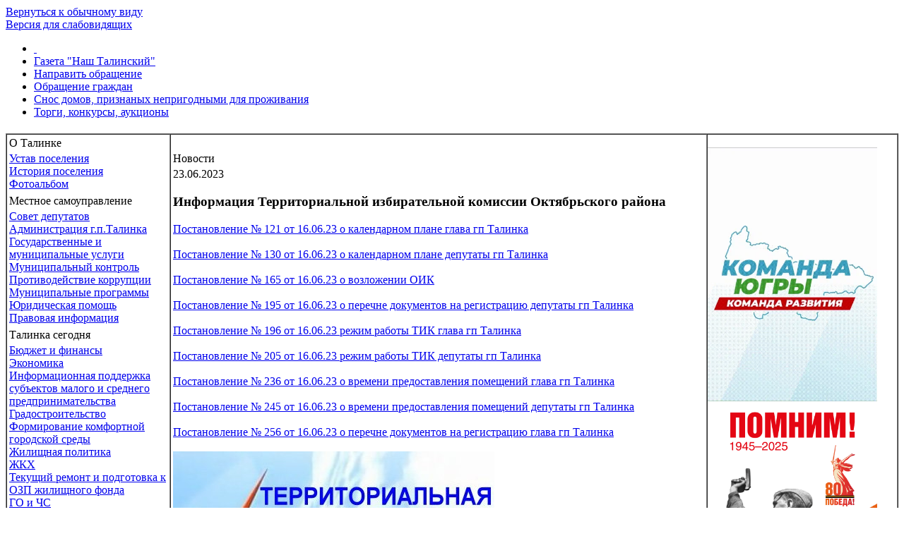

--- FILE ---
content_type: text/html; charset=windows-1251
request_url: https://admtalinka.ru/index.php?ELEMENT_ID=14251
body_size: 6603
content:
<!DOCTYPE html PUBLIC "-//W3C//DTD XHTML 1.0 Transitional//EN" "http://www.w3.org/TR/xhtml1/DTD/xhtml1-transitional.dtd">
<html xmlns="http://www.w3.org/1999/xhtml" xml:lang="ru" lang="ru">
<head>
<meta http-equiv="Content-Type" content="text/html; charset=windows-1251" />
<meta name="robots" content="index, follow" />
<meta name="keywords" content="Муниципально образование городское поселение Талинка" />
<meta name="description" content="Муниципально образование городское поселение Талинка" />
<link href="/bitrix/cache/css/s1/modern/kernel_main/kernel_main_v1.css?168710286828585" type="text/css"  rel="stylesheet" />
<link href="/bitrix/cache/css/s1/modern/page_0bc15d0c43bc3e15c1ccf6db66a1d875/page_0bc15d0c43bc3e15c1ccf6db66a1d875_v1.css?16871027041134" type="text/css"  rel="stylesheet" />
<link href="/bitrix/cache/css/s1/modern/template_3c7fed7070f06ed5aa600e8baa00346f/template_3c7fed7070f06ed5aa600e8baa00346f_v1.css?168710270425494" type="text/css"  data-template-style="true" rel="stylesheet" />
<script type="text/javascript">if(!window.BX)window.BX={};if(!window.BX.message)window.BX.message=function(mess){if(typeof mess=='object') for(var i in mess) BX.message[i]=mess[i]; return true;};</script>
<script type="text/javascript">(window.BX||top.BX).message({'JS_CORE_LOADING':'Загрузка...','JS_CORE_NO_DATA':'- Нет данных -','JS_CORE_WINDOW_CLOSE':'Закрыть','JS_CORE_WINDOW_EXPAND':'Развернуть','JS_CORE_WINDOW_NARROW':'Свернуть в окно','JS_CORE_WINDOW_SAVE':'Сохранить','JS_CORE_WINDOW_CANCEL':'Отменить','JS_CORE_WINDOW_CONTINUE':'Продолжить','JS_CORE_H':'ч','JS_CORE_M':'м','JS_CORE_S':'с','JSADM_AI_HIDE_EXTRA':'Скрыть лишние','JSADM_AI_ALL_NOTIF':'Показать все','JSADM_AUTH_REQ':'Требуется авторизация!','JS_CORE_WINDOW_AUTH':'Войти','JS_CORE_IMAGE_FULL':'Полный размер'});</script>
<script type="text/javascript">(window.BX||top.BX).message({'LANGUAGE_ID':'ru','FORMAT_DATE':'DD.MM.YYYY','FORMAT_DATETIME':'DD.MM.YYYY HH:MI:SS','COOKIE_PREFIX':'BITRIX_SM','SERVER_TZ_OFFSET':'0','SITE_ID':'s1','SITE_DIR':'/','USER_ID':'','SERVER_TIME':'1769754421','USER_TZ_OFFSET':'18000','USER_TZ_AUTO':'Y','bitrix_sessid':'fef8cde3f1b4efcea54c210cbb20454e'});</script>


<script type="text/javascript"  src="/bitrix/cache/js/s1/modern/kernel_main/kernel_main_v1.js?1689320495314467"></script>
<script type="text/javascript"  src="/bitrix/cache/js/s1/modern/kernel_main_polyfill_promise/kernel_main_polyfill_promise_v1.js?16871027042506"></script>
<script type="text/javascript" src="/bitrix/js/main/loadext/loadext.min.js?1687087807810"></script>
<script type="text/javascript" src="/bitrix/js/main/loadext/extension.min.js?16870878071304"></script>
<script type="text/javascript">BX.setJSList(['/bitrix/js/main/core/core.js','/bitrix/js/main/core/core_promise.js','/bitrix/js/main/core/core_ajax.js','/bitrix/js/main/core/core_window.js','/bitrix/js/main/core/core_popup.js','/bitrix/js/main/date/main.date.js','/bitrix/js/main/core/core_date.js','/bitrix/js/main/utils.js','/bitrix/js/main/json/json2.min.js','/bitrix/js/main/core/core_ls.js','/bitrix/js/main/session.js','/bitrix/js/main/core/core_fx.js','/bitrix/js/main/core/core_dd.js','/bitrix/js/main/polyfill/promise/js/promise.js','/bitrix/templates/modern/components/bitrix/menu/horizontal_multilevel/script.js']); </script>
<script type="text/javascript">BX.setCSSList(['/bitrix/js/main/core/css/core.css','/bitrix/js/main/core/css/core_popup.css','/bitrix/js/main/core/css/core_date.css','/bitrix/templates/modern/components/bitrix/menu/left/style.css','/bitrix/components/bitrix/news/templates/.default/bitrix/news.detail/.default/style.css','/bitrix/templates/modern/components/bitrix/menu/horizontal_multilevel/style.css','/bitrix/templates/modern/styles.css','/bitrix/templates/modern/template_styles.css']); </script>


<script type="text/javascript"  src="/bitrix/cache/js/s1/modern/template_62ee410280a38f904cf1f803ea3233fe/template_62ee410280a38f904cf1f803ea3233fe_v1.js?1687102704929"></script>
<script type="text/javascript">var _ba = _ba || []; _ba.push(["aid", "547fadae162183f24da89bd8855a5aab"]); _ba.push(["host", "admtalinka.ru"]); (function() {var ba = document.createElement("script"); ba.type = "text/javascript"; ba.async = true;ba.src = (document.location.protocol == "https:" ? "https://" : "http://") + "bitrix.info/ba.js";var s = document.getElementsByTagName("script")[0];s.parentNode.insertBefore(ba, s);})();</script>


<link rel="shortcut icon" href="/favicon.ico">

<meta 
name="sputnik-verification" 
content="3o8MNdf9tKJEf9OF"
/>







<meta http-equiv="X-UA-Compatible" content="IE=7" />
<link rel="stylesheet" type="text/css" media="print" href="/bitrix/templates/modern/print.css" />
<link rel="alternate stylesheet" type="text/css" media="screen,projection" href="/bitrix/templates/modern/print.css" title="print" />
<title> - Муниципальное образование - Городское поселение Талинка</title>

<!--[if lt IE 6]><style type="text/css">#main-page{width:100%;} #page-content{width:100%;}</style><![endif]-->

<script type="text/javascript" src="/bitrix/templates/modern/script.js"></script>
<script type="text/javascript" src="/bitrix/templates/modern/jquery.min.js"></script>
<script type="text/javascript" src="/bitrix/templates/modern/jquery.faq.js"></script>

    <script type="text/javascript">
        $().ready(function() {
            $('#faq').makeFAQ({
                indexTitle: "",
                displayIndex: false,
                faqHeader: "h2"
            });
        });
    </script>


<script type="text/javascript">
       (function(d, t, p) {
           var j = d.createElement(t); j.async = true; j.type = "text/javascript";
           j.src = ("https:" == p ? "https:" : "http:") + "//stat.sputnik.ru/cnt.js";
           var s = d.getElementsByTagName(t)[0]; s.parentNode.insertBefore(j, s);
       })(document, "script", document.location.protocol);
 </script>










 
</head>
<body>

<div id="panel"></div>
          

<div id="page-container">
	<a href="#" onclick="return BackToDesignMode();" id="print-link-back">Вернуться к обычному виду</a>
	<div id="header">
       <div id="logo1"></div>
	   <div id="logo2"></div>
	   <div id="logo3"></div>
	   <div id="logo4"></div>
	   <div id="logo5"><a href="http://admtalinka.ru/?special_version=Y" class="vision"  title="Версия для слабовидящих">Версия для слабовидящих</a></div>
	  
	</div>

	<div id="header-separator"></div>

	<div id="top-menu-section">
		
		<div id="site-icons">
			<a href="/search/map.php" class="sitemap-icon" title="Карта портала"></a>
			<a href="#print" onclick="SetPrintCSS(true)" rel="nofollow" class="print-icon" title="Версия для печати"></a>
			<a href="" onclick="return AddToBookmark()" class="favourite-icon" title="Добавить страницу в избранное"></a>
		</div>

		<div id="top-menu-left-corner">
			<div id="top-menu">
			
<ul id="horizontal-multilevel-menu">

<li><a href="/" class="root-item"><span class="root-home">&nbsp;</span></a></li>


					<li class="root-item"><div class="root-separator"></div><a href="/gazeta/index.php" class="root-item">Газета "Наш Талинский"</a></li>
			

					<li class="root-item"><div class="root-separator"></div><a href="https://pos.gosuslugi.ru/landing/" class="root-item">Направить обращение</a></li>
			

					<li class="root-item"><div class="root-separator"></div><a href="/gov/adm/obrasheniy/" class="root-item">Обращение граждан</a></li>
			

					<li class="root-item"><div class="root-separator"></div><a href="/talsoc/gilpol/snos.php" class="root-item">Снос домов, признаных непригодными для проживания</a></li>
			

					<li class="root-item"><div class="root-separator"></div><a href="http://admtalinka.ru/talsoc/zemlay/torgi-konkursy-auktsiony.php" class="root-item">Торги, конкурсы, аукционы</a></li>
			</ul>
<div class="menu-clear-left"></div></div>
		</div>

	</div>

	
	<div id="page-content">

	
		<div id="main-page">

		<h1></h1>
			
		

	<p>
</p>
<table width="100%" cellspacing="0" cellpadding="0" border="1" class="main-page-table">
<tbody>
<tr>
	<td class="main-page-left-column" width="230" valign="top">
		<table class="data-table-events" width="100%">
		<tbody>
		<tr>
			<td class="header">
				 О Талинке <br>
			</td>
		</tr>
		<tr>
			<td class="body">
				 


 <div class="left-menu"> 	 		 			<div> 			<a href="/ustav/ustav.docx">Устав поселения</a></div> 			<div class="separator"></div> 		 	 		 			<div> 			<a href="/talinka/history.php">История поселения</a></div> 			<div class="separator"></div> 		 	 		 			<div> 			<a href="/talinka/foto.php">Фотоальбом</a></div> 			<div class="separator"></div> 		 	 </div>  			</td>
		</tr>
		</tbody>
		</table>
		<table class="data-table-events" width="100%">
		<tbody>
		<tr>
			<td class="header">
				 Местное самоуправление
			</td>
		</tr>
		<tr>
			<td class="body">
				 


 <div class="left-menu"> 	 		 			<div> 			<a href="/gov/sovet/resh.php">Совет депутатов</a></div> 			<div class="separator"></div> 		 	 		 			<div> 			<a href="/gov/adm/">Администрация г.п.Талинка</a></div> 			<div class="separator"></div> 		 	 		 			<div> 			<a href="/gov/munitsipalnye-uslugi/reestr-munitsipalnykh-usl.php">Государственные и муниципальные услуги</a></div> 			<div class="separator"></div> 		 	 		 			<div> 			<a href="/gov/adm/muncontrol/muncontrol.php">Муниципальный контроль</a></div> 			<div class="separator"></div> 		 	 		 			<div> 			<a href="/gov/protivodeystvie-korruptsii/index.php">Противодействие коррупции</a></div> 			<div class="separator"></div> 		 	 		 			<div> 			<a href="/munitsipalnye-programmy.php">Муниципальные программы</a></div> 			<div class="separator"></div> 		 	 		 			<div> 			<a href="http://oktregion.ru/mestnoe-samoupravlenie/yuridicheskaya-pomoshch-ms/">Юридическая помощь</a></div> 			<div class="separator"></div> 		 	 		 			<div> 			<a href="/pravovaya-informatsiya.php">Правовая информация</a></div> 			<div class="separator"></div> 		 	 </div>  			</td>
		</tr>
		</tbody>
		</table>
		<table class="data-table-events" width="100%">
		<tbody>
		<tr>
			<td class="header">
				 Талинка сегодня
			</td>
		</tr>
		<tr>
			<td class="body">
				<div align="left">
					 


 <div class="left-menu"> 	 		 			<div> 			<a href="/talsoc/budget/npa.php">Бюджет и финансы</a></div> 			<div class="separator"></div> 		 	 		 			<div> 			<a href="/talsoc/econom/index.php">Экономика</a></div> 			<div class="separator"></div> 		 	 		 			<div> 			<a href="http://admtalinka.ru/talsoc/pred/informatsiya-dlya-samozanyatykh-grazhdan.php">Информационная поддержка субъектов малого и среднего предпринимательства</a></div> 			<div class="separator"></div> 		 	 		 			<div> 			<a href="/talsoc/arh/index.php">Градостроительство</a></div> 			<div class="separator"></div> 		 	 		 			<div> 			<a href="/talsoc/formirovanie-komfortnoy-gorodskoy-sredy/index.php">Формирование комфортной городской среды</a></div> 			<div class="separator"></div> 		 	 		 			<div> 			<a href="/talsoc/gilpol/prog.php">Жилищная политика</a></div> 			<div class="separator"></div> 		 	 		 			<div> 			<a href="/talsoc/gkh/info.php">ЖКХ</a></div> 			<div class="separator"></div> 		 	 		 			<div> 			<a href="/talsoc/gkh/tekushchiy-remont-i-podgotovka-k-ozp-zhilishchnogo-fonda.php">Текущий ремонт и подготовка к ОЗП жилищного фонда</a></div> 			<div class="separator"></div> 		 	 		 			<div> 			<a href="/talsoc/gkh/go.php">ГО и ЧС</a></div> 			<div class="separator"></div> 		 	 		 			<div> 			<a href="/talsoc/gkh/kapremont.php">Капитальный ремонт</a></div> 			<div class="separator"></div> 		 	 		 			<div> 			<a href="/talsoc/zemlay/index.php">Земельные и имущественные отношения</a></div> 			<div class="separator"></div> 		 	 		 			<div> 			<a href="/talsoc/tek.php">Энергетика</a></div> 			<div class="separator"></div> 		 	 		 			<div> 			<a href="/initsiativnoe-byudzhetirovanie/">Инициативное бюджетирование</a></div> 			<div class="separator"></div> 		 	 </div>  				</div>
			</td>
		</tr>
		</tbody>
		</table>
		<table class="data-table-events" width="100%">
		<tbody>
		<tr>
			<td class="header">
				 Социальная сфера
			</td>
		</tr>
		<tr>
			<td class="body">
				<div align="left">
					 


 <div class="left-menu"> 	 		 			<div> 			<a href="http://admtalinka.ru/social/dlya-gostey-talinki.php">Для гостей Талинки</a></div> 			<div class="separator"></div> 		 	 		 			<div> 			<a href="/social/ritualnye-uslugi.php">Ритуальные услуги</a></div> 			<div class="separator"></div> 		 	 		 			<div> 			<a href="/social/index.php">Социальный паспорт</a></div> 			<div class="separator"></div> 		 	 		 			<div> 			<a href="/social/educ.php">Образование</a></div> 			<div class="separator"></div> 		 	 		 			<div> 			<a href="/social/zdrav.php">Здравоохранение</a></div> 			<div class="separator"></div> 		 	 		 			<div> 			<a href="/social/bezopas/omvd.php">Безопасность и правопорядок</a></div> 			<div class="separator"></div> 		 	 		 			<div> 			<a href="/social/bezopas/prok.php">Прокуратура Октябрьского райна</a></div> 			<div class="separator"></div> 		 	 		 			<div> 			<a href="/social/socpodergka/dobrota.php">Социальная поддержка населения</a></div> 			<div class="separator"></div> 		 	 		 			<div> 			<a href="/social/zanytost.php">Занятость населения</a></div> 			<div class="separator"></div> 		 	 		 			<div> 			<a href="/social/obsh/obsh.php">Общественные организации</a></div> 			<div class="separator"></div> 		 	 		 			<div> 			<a href="/social/sovet.php">Общественные советы</a></div> 			<div class="separator"></div> 		 	 		 			<div> 			<a href="http://admtalinka.ru/social/finansovaya-gramotnost.php">Финансовая грамотность</a></div> 			<div class="separator"></div> 		 	 </div>  				</div>
			</td>
		</tr>
		</tbody>
		</table>
		<table class="data-table-events" width="100%">
		<tbody>
		<tr>
			<td class="header">
				 Справочная информация&nbsp; <br>
			</td>
		</tr>
		<tr>
			<td class="body">
				<div align="left">
					 


 <div class="left-menu"> 	 		 			<div> 			<a href="/spravka/tel.php">Телефонный справочник администрации</a></div> 			<div class="separator"></div> 		 	 		 			<div> 			<a href="/spravka/goryach.php">Телефоны "горячих линий"</a></div> 			<div class="separator"></div> 		 	 		 			<div> 			<a href="/spravka/tel_tal.php">Телефонный справочник г.п.Талинка</a></div> 			<div class="separator"></div> 		 	 		 			<div> 			<a href="/spravka/transport.php">Расписание транспорта</a></div> 			<div class="separator"></div> 		 	 		 			<div> 			<a href="/spravka/ifns.php">Межрайонная ИФНС России №2</a></div> 			<div class="separator"></div> 		 	 		 			<div> 			<a href="/spravka/rosreestr.php">Филиал ФГБУ "ФКП" Росреестра</a></div> 			<div class="separator"></div> 		 	 		 			<div> 			<a href="/spravka/fond-sotsialnogo-strakhovaniya-filial-7.php">Фонд социального страхования (филиал №7)</a></div> 			<div class="separator"></div> 		 	 		 			<div> 			<a href="/spravka/pensionnyy-fond-rossiyskoy-federatsii.php">Пенсионный фонд Российской Федерации</a></div> 			<div class="separator"></div> 		 	 </div>  				</div>
			</td>
		</tr>
		</tbody>
		</table>
 <a title="День победы" href="http://admtalinka.ru/65let.php" target="_self"></a>
		<p align="center">
		</p>
	</td>
	<td class="main-page-center-column" valign="top">
 <a href="https://lk.admhmao.ru/direct/send/"></a>
		<table class="data-table-news" width="100%">
		<tbody>
		<tr>
			<td colspan="1">
				 &nbsp;
			</td>
		</tr>
		<tr>
			<td class="header">
				 Новости
			</td>
		</tr>
		<tr>
			<td class="body">
				 <script type="text/javascript">if (window.location.hash != '' && window.location.hash != '#') top.BX.ajax.history.checkRedirectStart('bxajaxid', 'f7ea23b208891ed48bcb066dfbce7fec')</script><div id="comp_f7ea23b208891ed48bcb066dfbce7fec"><div class="news-detail">
				<span class="news-date-time">23.06.2023</span>
				<h3>Информация Территориальной избирательной комиссии Октябрьского района</h3>
					<a title="Постановление № 121 от 16.06.23 о календарном плане глава гп Талинка.pdf" href="/upload/medialibrary/82d/82d0d4574edaf5b89a3eb943c8a57095.pdf">Постановление № 121 от 16.06.23 о календарном плане глава гп Талинка</a><br>
 <br>
 <a title="Постановление № 130 от 16.06.23 о календарном плане депутаты гп Талинка.pdf" href="/upload/medialibrary/9d1/9d157e9b4aa9de0d5a2567ec9b1eb83f.pdf">Постановление № 130 от 16.06.23 о календарном плане депутаты гп Талинка</a><br>
 <br>
 <a title="Постановление № 165 от 16.06.23 ОИК Талинка.pdf" href="/upload/medialibrary/ed4/ed4fb544960b2177744ad19ed9b11513.pdf">Постановление № 165 от 16.06.23 о возложении ОИК </a><br>
 <br>
 <a title="Постановление № 195 от 16.06.23 о перечне документов на регистрацию депутаты гп Талинка.pdf" href="https://admtalinka.ru/upload/medialibrary/7a4/7a4e2327b2bcfd668a453fb7044b03ae.pdf">Постановление № 195 от 16.06.23 о перечне документов на регистрацию депутаты гп Талинка</a><br>
 <br>
 <a title="Постановление № 196 от 16.06.23 режим работы ТИК глава гп Талинка.pdf" href="/upload/medialibrary/0a3/0a3814dac0b1b7036bc94033e82af93d.pdf">Постановление № 196 от 16.06.23 режим работы ТИК глава гп Талинка</a><br>
 <br>
 <a title="Постановление № 205 от 16.06.23 режим работы ТИК депутаты гп Талинка.pdf" href="https://admtalinka.ru/upload/medialibrary/bea/bea2b7e43ce7a93ae52557cdaeea2b5a.pdf">Постановление № 205 от 16.06.23 режим работы ТИК депутаты гп Талинка</a><br>
 <br>
 <a title="Постановление № 236 от 16.06.23 о времени предоставления помещений глава гп Талинка.pdf" href="/upload/medialibrary/b5d/b5d44aaa750f866c4e6f6f42b9ceea7e.pdf">Постановление № 236 от 16.06.23 о времени предоставления помещений глава гп Талинка</a><br>
 <br>
 <a title="Постановление № 245 от 16.06.23 о времени предоставления помещений депутаты гп Талинка.pdf" href="/upload/medialibrary/af5/af5a3d67081ccebb4ba12ced81356052.pdf">Постановление № 245 от 16.06.23 о времени предоставления помещений депутаты гп Талинка</a><br>
 <br>
 <a title="Постановление № 256 от 16.06.23 о перечне документов на регистрацию глава гп Талинка.pdf" href="/upload/medialibrary/601/601aa266b58623c0acd5e411477157a4.pdf">Постановление № 256 от 16.06.23 о перечне документов на регистрацию глава гп Талинка</a><br>
<br>
<img width="455" height="239" title="tik.jpg" alt="tik.jpg" src="/upload/medialibrary/965/96586350ffced04c598a0e71d5fa9179.jpg"><br>
 <br>		<div style="clear:both"></div>
	<br />
	</div><p><a href="/index.php" onclick="BX.ajax.insertToNode('/index.php?bxajaxid=f7ea23b208891ed48bcb066dfbce7fec', 'comp_f7ea23b208891ed48bcb066dfbce7fec'); return false;"  >Возврат к списку</a></p>
</div><script type="text/javascript">if (top.BX.ajax.history.bHashCollision) top.BX.ajax.history.checkRedirectFinish('bxajaxid', 'f7ea23b208891ed48bcb066dfbce7fec');</script><script type="text/javascript">top.BX.ready(BX.defer(function() {window.AJAX_PAGE_STATE = new top.BX.ajax.component('comp_f7ea23b208891ed48bcb066dfbce7fec'); top.BX.ajax.history.init(window.AJAX_PAGE_STATE);}))</script><br>
			</td>
		</tr>
		</tbody>
		</table>
	</td>
	<td class="main-page-right-column" width="230" valign="top">
 <br>
 <a href="https://картаразвития86.рф" target="_blank"><img width="240" src="/upload/medialibrary/9a9/9a94fa8e360b1a28aa77f6a70e9b5b00.gif" height="360"></a><br>
 <a title="Сводный_план_мероприятий_празднования_Дня_Победы_2025_год.docx" href="/upload/medialibrary/349/349c919d8b89d28a1f62d8742c3795ad.docx"><img width="240" src="/upload/medialibrary/d86/d8612a6fda3d49b8145c4a6852fde5ad.jpg" height="360"></a><br>
 <br>
		<p>
 <a title="266 от 22.10.2025.pdf" href="/upload/medialibrary/48d/48d4c958530dbf37299a5b9e2de26f52.pdf"><img width="268" alt="Без имени.jpeg" src="/upload/medialibrary/8d0/8d02e1026531a9eac0ad73945edfccbd.jpeg" height="182"></a>
		</p>
		<p>
 <a title="286 от 06.11.2025.pdf" href="/upload/medialibrary/cb9/cb93f94c324264bd6747a405a956f26a.pdf"><img width="240" alt="12.jpg" src="/upload/medialibrary/b6e/b6e7c27f8cf6fba602dbad09ae5f9537.jpg" height="180" title="12.jpg"></a>
		</p>
		<p>
 <a target="_blank" href="https://xn--e1aaacjcsgnnlp1a9n.xn--p1ai/"><img width="240" src="/upload/medialibrary/bc5/bc571b48000ce03ad141c06fcd89836b.png" height="135" title="Баннер.png"></a><br>
		</p>
		<p>
 <a target="_blank" href="https://voin86.ru/"><img width="240" alt="800-250 звезда-2.png" src="/upload/medialibrary/3c0/3c0e723467d69aa5ee8c920e6025aa0d.png" height="75"></a><br>
		</p>
		<p>
 <img width="200" alt="телефон доверия.jpg" src="/upload/medialibrary/d4c/телефон%20доверия.jpg" height="156" title="телефон доверия.jpg" admtalinka.ru="" border="1"><br>
		</p>
		<p>
 <img width="220" alt="image.jpg" src="/upload/medialibrary/450/image.jpg" height="167" title="image.jpg" border="1"><br>
		</p>
 <a href="http://kapremontugra.ru/"><img width="240" alt="Капитальный ремонт" src="/upload/medialibrary/92f/d8ca86e6a46bdfe1c24179c27a4a09a8.jpg" height="168" title="Капитальный ремонт" target="_blank" border="1"></a><br>
 <img width="242" alt="25_n2439472_big.jpg" src="/upload/medialibrary/0a4/0a4f1d24068293e507018c6a19ddb30f.jpg" height="136" title="25_n2439472_big.jpg"><br>
	</td>
</tr>
</tbody>
</table>  </div>

    <div id="space-for-footer"></div>
  </div>

  <div style="CLEAR: both"></div>

  <div id="footer-separator"></div>

  <div id="footer">
    <div id="copyright"><b>Администрация городского поселения Талинка  
        <br />
      </b> </div>
  
    <div id="footer-links" align="right">


 </div>
  </div>
</div>
</body>
</html>